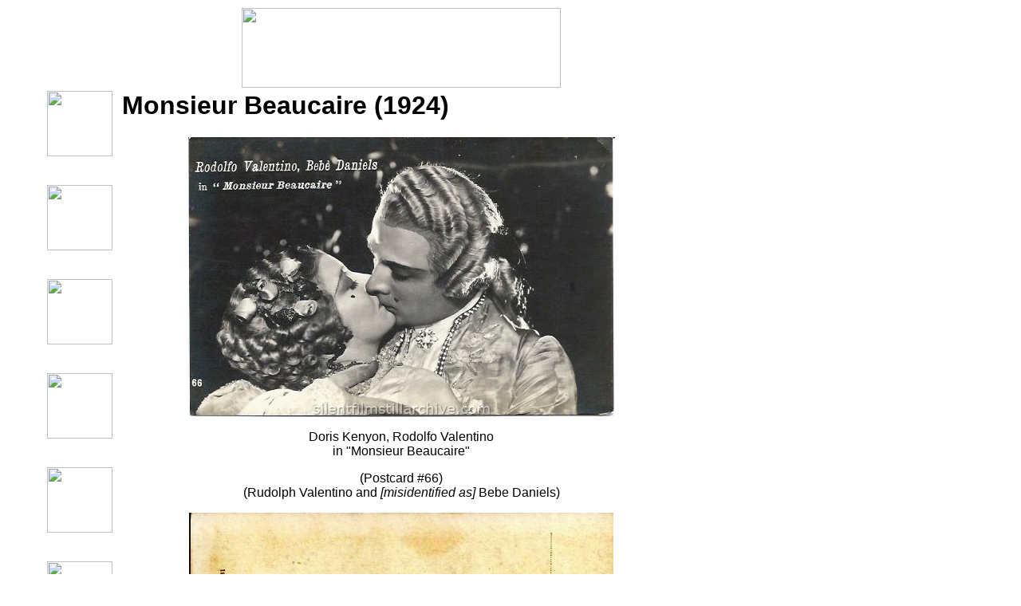

--- FILE ---
content_type: text/html
request_url: https://silentfilmstillarchive.com/monsieur_beaucaire.htm
body_size: 2064
content:
<html>

<head>
<!-- $MVD$:app("MicroVision WebExpress","770") -->
<!-- $MVD$:template("","0","0") -->
<!-- $MVD$:color("18","934938","Title Blue","0") -->
<!-- $MVD$:color("19","80ff","Orange","1") -->
<!-- $MVD$:color("20","ffd6ce","Lavender","1") -->
<!-- $MVD$:fontset("Verdana","Verdana","Arial","Times New I2") -->
<!-- $MVD$:fontset("Arial Black","Arial Black","Arial","Helvetica") -->
<title>Monsieur Beaucaire (1924)</title>
<meta content="MicroVision Development / WebExpress" name="GENERATOR">
<meta content="Vintage postcard from the silent feature film MONSIEUR BEAUCAIRE (1924) from Paramount starring Rudolph Valentino and Doris Kenyon." name="description">
<meta content="width=device-width, initial-scale=1.0" name="viewport">
<meta content="text/html; charset=iso-8859-1" http-equiv="Content-Type">
<link href="https://www.silentfilmstillarchive.com/monsieur_beaucaire.htm" rel="canonical">
<meta content="en-us" http-equiv="Content-Language">
<meta content="Bruce Calvert" name="Author">
<link href="pers1.css" rel="StyleSheet">
</head>

<body background="stills/wall.gif">

<p>
<table border="0" cellpadding="2" cellspacing="0">
	<tr>
		<td valign="TOP" width="45">
		<p>
		<!-- $MVD$:picsz("2","2") -->
		<img border="0" height="1" hspace="0" src="stills/trans.gif" vspace="0" width="45"></p>
		</td>
		<td valign="TOP" width="90"></td>
		<td valign="TOP" width="645"><center>
		<p align="CENTER">
		<img border="0" height="100" hspace="0" src="stills/title1.gif" vspace="0" width="400"></p>
		</center></td>
	</tr>
	<tr>
		<td valign="TOP" width="45"></td>
		<td valign="TOP" width="90">
		<!-- $MVD$:pgfblock("controls.htm","4e2f3418") -->
		<p><a href="index.html">
		<img align="TOP" border="0" height="82" hspace="0" loop="0" src="stills/homepage.gif" vspace="0" width="82"></a><br>
		<br><br><a href="site_search.htm">
		<img align="TOP" border="0" height="82" hspace="0" loop="0" src="stills/search.gif" vspace="0" width="82"></a><br>
		<br><br><a href="alpha.htm">
		<img align="TOP" border="0" height="82" hspace="0" loop="0" src="stills/alpha.gif" vspace="0" width="82"></a><br>
		<br><br><a href="performer.htm">
		<img align="TOP" border="0" height="82" hspace="0" loop="0" src="stills/performer.gif" vspace="0" width="82"></a><br>
		<br><br><a href="publicity.htm">
		<img align="TOP" border="0" height="82" hspace="0" loop="0" src="stills/publicity.gif" vspace="0" width="82"></a><br>
		<br><br><a href="alpha_talkie.htm">
		<img align="TOP" border="0" height="82" hspace="0" loop="0" src="stills/soundfilms.gif" vspace="0" width="82"></a><br>
		<br><br><a href="theater_programs.htm">
		<img align="TOP" border="0" height="82" hspace="0" loop="0" src="stills/theater_programs.gif" vspace="0" width="82"></a><br>
		<br><br><a href="magazine_articles.htm">
		<img align="TOP" border="0" height="82" hspace="0" loop="0" src="images/articles.gif" vspace="0" width="82"></a><br>
		<br><br><a href="sheet_music.htm">
		<img align="TOP" border="0" height="82" hspace="0" loop="0" src="images/sheet_music.gif" vspace="0" width="82"></a><br>
		<br><br><a href="links.htm">
		<!-- $MVD$:picsz("82","82") -->
		<img align="TOP" border="0" height="83" hspace="0" loop="0" src="stills/linkpage.gif" vspace="0" width="82"></a><br>
		<br><br><a href="feedback.htm">
		<img align="TOP" border="0" height="82" hspace="0" loop="0" src="stills/feedback.gif" vspace="0" width="82"></a><br>
		<br><br><a href="unknown.htm">
		<img align="TOP" border="0" height="82" hspace="0" loop="0" src="stills/unknown.gif" vspace="0" width="82"></a><br>
		<br><br><a href="identify2.htm">
		<img align="TOP" border="0" height="82" hspace="0" loop="0" src="stills/codelist.gif" vspace="0" width="82"></a><br>
		<br><br><a href="aboutme.htm">
		<img align="TOP" border="0" height="82" hspace="0" loop="0" src="stills/aboutme.gif" vspace="0" width="82"></a><br>
		<br><br><a href="whatsnew.htm">
		<img align="TOP" border="0" height="82" hspace="0" loop="0" src="stills/whatsnew.gif" vspace="0" width="82"></a></p>
		<p>
		<!-- $MVD$:spaceretainer() -->&nbsp;</p>
		</td>
		<td style="width: 700" valign="TOP">
		<p></p>
		<h1>Monsieur Beaucaire (1924)</h1>
		<p></p>
		<center>
		<p align="CENTER">
		<img alt="Bebe Daniels and Rudolph Valentino in MONSIEUR BEAUCAIRE (1924) postcard" border="0" height="351" hspace="0" src="images/monsieur_beaucaire_postcard066.jpg" vspace="0" width="535"></p>
		</center><center>
		<p align="CENTER">Doris Kenyon, Rodolfo Valentino<br>in &quot;Monsieur Beaucaire&quot;<br>
		</p>
		</center><center>
		<p align="CENTER">(Postcard #66)<br>(Rudolph Valentino and <em>[misidentified 
		as]</em> Bebe Daniels)</p>
		</center><center>
		<p align="CENTER">
		<img alt="Ballerini &amp; Fratini postcard" border="0" height="353" hspace="0" src="images/monsieur_beaucaire_postcard066_back.jpg" vspace="0" width="532"></p>
		</center><center>
		<p align="CENTER">Casa editrice BALLERINI &amp; FRATINI - Firense 31</p>
		</center><center>
		<p align="CENTER">Proprietà riservata</p>
		</center><center>
		<p align="CENTER"></p>
		<hr align="CENTER" size="2" width="100%"></center>
		<p>with Rudolph Valentino, Bebe Daniels and Doris Kenyon. Directed by Sidney 
		Olcott. Paramount.</p>
		<p><b>More Information on this film...</b></p>
		<p>
		<a href="https://www.imdb.com/title/tt0015145/combined" target="_blank">
		<img border="0" hspace="0" src="images/logo_imdb.png" vspace="0"></a>&nbsp;&nbsp;&nbsp;&nbsp;&nbsp;&nbsp;&nbsp;&nbsp;&nbsp;&nbsp;&nbsp;
		<a href="https://www.allmovie.com/movie/monsieur-beaucaire-v33141" target="_blank">
		<img border="0" hspace="0" src="images/amg.gif" vspace="0"> </a>&nbsp;&nbsp;&nbsp;&nbsp;&nbsp;&nbsp;&nbsp;&nbsp;&nbsp;&nbsp;&nbsp;
		<a href="https://www.tcm.com/tcmdb/title/496994/monsieur-beaucaire" target="_blank">
		<img src="images/tcm.png" width="128"></a></p>
		<p>
		<a href="https://www.silentera.com/PSFL/data/M/MonsieurBeaucaire1924.html" target="_blank">
		<img border="0" hspace="0" src="images/silentera-rev.jpg" vspace="0"></a>&nbsp;&nbsp;&nbsp;&nbsp;&nbsp;&nbsp;&nbsp;&nbsp;&nbsp;&nbsp;&nbsp;&nbsp;
		<a href="https://ui.eidr.org/view/content?id=10.5240/EC89-231F-F50E-1332-B2A5-8" target="_blank">
		<img src="images/eidr_logo.png"></a></p>
		<p>
		<!-- $MVD$:codeblock() --></p>
		<p xmlns:dct="http://purl.org/dc/terms/">
		<a href="http://creativecommons.org/publicdomain/mark/1.0/" rel="license">
		<img alt="Public Domain Mark" src="http://i.creativecommons.org/p/mark/1.0/88x31.png" style="border-style: none;" />
		</a><br />
		This work (<span property="dct:title">Monsieur Beaucaire (1924)</span>, 
		by <span property="dct:title" rel="dct:creator" resource="[_:creator]">Paramount</span>), 
		identified by
		<a href="http://www.silentfilmstillarchive.com" rel="dct:publisher">
		<span property="dct:title">Bruce Calvert</span></a>, is free of known copyright 
		restrictions. </p>
		<p><b>Books</b></p>
		<p><i>(none).</i></p>
		<p>Last Modified October 22, 2015</p>
		</td>
	</tr>
</table>
</p>

</body>

</html>


--- FILE ---
content_type: text/css
request_url: https://silentfilmstillarchive.com/pers1.css
body_size: 255
content:

 /* $MVD$:color("18","934938","Title Blue","0") */
 /* $MVD$:color("19","80ff","Orange","1") */
 /* $MVD$:color("20","ffd6ce","Lavender","1") */
 /* $MVD$:fontset("Verdana","Verdana","Arial","Times New I2") */
 /*.mvd-P */ 
body { font-family : "Verdana", "Arial", "Times New I2";
          font-size : 13.0pt;
          color : black;}
